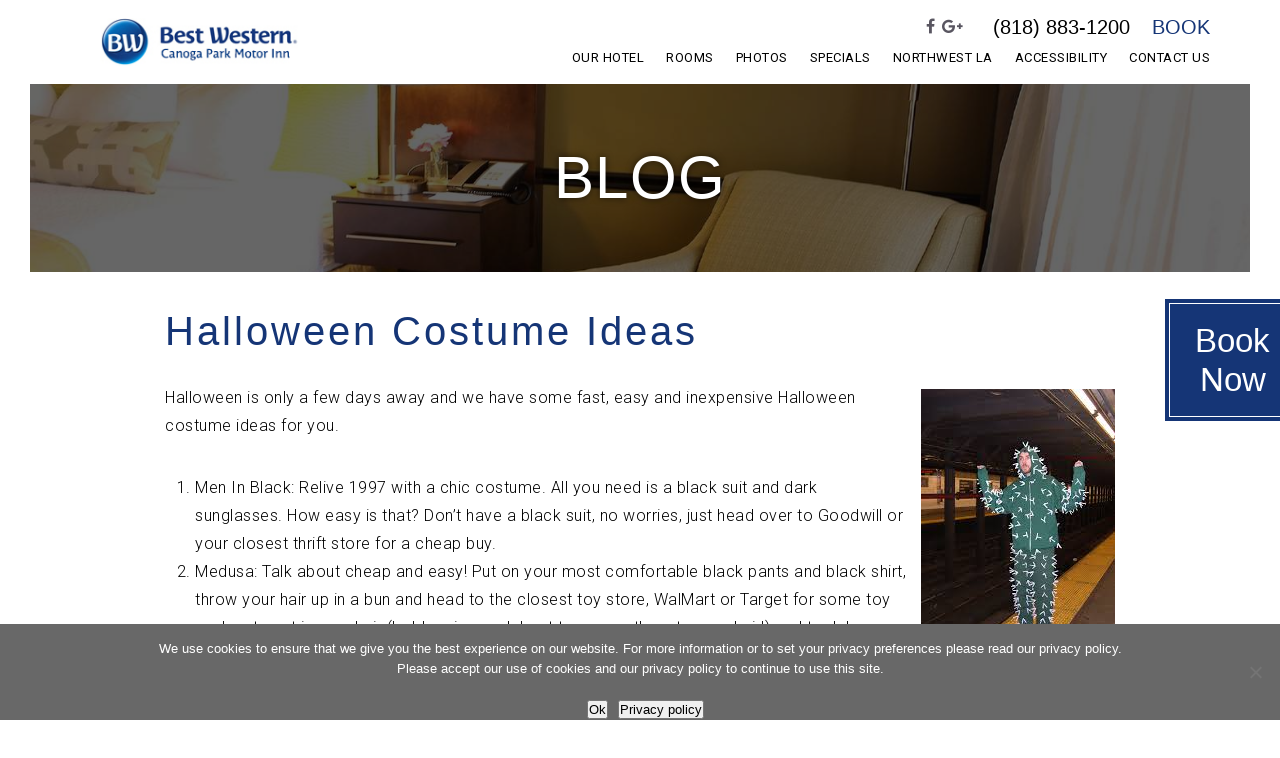

--- FILE ---
content_type: text/html; charset=UTF-8
request_url: https://bwcanogapark.com/halloween-costume-ideas/
body_size: 13676
content:

<!DOCTYPE html>
<html lang="en-US">
<head>
	<meta http-equiv="Content-Type" content="text/html; charset=UTF-8" />
	<meta name="viewport" content="width=device-width, initial-scale=1.0, user-scalable=0">

	<link rel="profile" href="https://gmpg.org/xfn/11" />
	<link rel="pingback" href="https://bwcanogapark.com/xmlrpc.php" />

	<meta name='robots' content='index, follow, max-image-preview:large, max-snippet:-1, max-video-preview:-1' />
	<style>img:is([sizes="auto" i], [sizes^="auto," i]) { contain-intrinsic-size: 3000px 1500px }</style>
	
	<!-- This site is optimized with the Yoast SEO plugin v26.2 - https://yoast.com/wordpress/plugins/seo/ -->
	<title>Halloween Costume Ideas - Northwest Los Angeles Hotel</title>
	<meta name="description" content="Great last minute Halloween costume ideas. Cheap and easy." />
	<link rel="canonical" href="https://bwcanogapark.com/halloween-costume-ideas/" />
	<meta property="og:locale" content="en_US" />
	<meta property="og:type" content="article" />
	<meta property="og:title" content="Halloween Costume Ideas - Northwest Los Angeles Hotel" />
	<meta property="og:description" content="Great last minute Halloween costume ideas. Cheap and easy." />
	<meta property="og:url" content="https://bwcanogapark.com/halloween-costume-ideas/" />
	<meta property="og:site_name" content="BW Canoga Park Motor Inn" />
	<meta property="article:published_time" content="2014-10-23T23:07:55+00:00" />
	<meta name="author" content="jasmine" />
	<meta name="twitter:card" content="summary_large_image" />
	<meta name="twitter:label1" content="Written by" />
	<meta name="twitter:data1" content="jasmine" />
	<meta name="twitter:label2" content="Est. reading time" />
	<meta name="twitter:data2" content="1 minute" />
	<script type="application/ld+json" class="yoast-schema-graph">{"@context":"https://schema.org","@graph":[{"@type":"WebPage","@id":"https://bwcanogapark.com/halloween-costume-ideas/","url":"https://bwcanogapark.com/halloween-costume-ideas/","name":"Halloween Costume Ideas - Northwest Los Angeles Hotel","isPartOf":{"@id":"https://bwcanogapark.com/#website"},"primaryImageOfPage":{"@id":"https://bwcanogapark.com/halloween-costume-ideas/#primaryimage"},"image":{"@id":"https://bwcanogapark.com/halloween-costume-ideas/#primaryimage"},"thumbnailUrl":"","datePublished":"2014-10-23T23:07:55+00:00","author":{"@id":"https://bwcanogapark.com/#/schema/person/8bde781f618e61f18a05c59445062d0d"},"description":"Great last minute Halloween costume ideas. Cheap and easy.","breadcrumb":{"@id":"https://bwcanogapark.com/halloween-costume-ideas/#breadcrumb"},"inLanguage":"en-US","potentialAction":[{"@type":"ReadAction","target":["https://bwcanogapark.com/halloween-costume-ideas/"]}]},{"@type":"ImageObject","inLanguage":"en-US","@id":"https://bwcanogapark.com/halloween-costume-ideas/#primaryimage","url":"","contentUrl":""},{"@type":"BreadcrumbList","@id":"https://bwcanogapark.com/halloween-costume-ideas/#breadcrumb","itemListElement":[{"@type":"ListItem","position":1,"name":"Home","item":"https://bwcanogapark.com/"},{"@type":"ListItem","position":2,"name":"Blog","item":"https://bwcanogapark.com/blog/"},{"@type":"ListItem","position":3,"name":"Halloween Costume Ideas"}]},{"@type":"WebSite","@id":"https://bwcanogapark.com/#website","url":"https://bwcanogapark.com/","name":"BW Canoga Park Motor Inn","description":"Northwest Los Angeles Hotel","potentialAction":[{"@type":"SearchAction","target":{"@type":"EntryPoint","urlTemplate":"https://bwcanogapark.com/?s={search_term_string}"},"query-input":{"@type":"PropertyValueSpecification","valueRequired":true,"valueName":"search_term_string"}}],"inLanguage":"en-US"},{"@type":"Person","@id":"https://bwcanogapark.com/#/schema/person/8bde781f618e61f18a05c59445062d0d","name":"jasmine","image":{"@type":"ImageObject","inLanguage":"en-US","@id":"https://bwcanogapark.com/#/schema/person/image/","url":"https://secure.gravatar.com/avatar/f5521d34d294b749eb02103cdb121065d3099756541267d3fff337c87f22940f?s=96&d=mm&r=g","contentUrl":"https://secure.gravatar.com/avatar/f5521d34d294b749eb02103cdb121065d3099756541267d3fff337c87f22940f?s=96&d=mm&r=g","caption":"jasmine"},"url":"https://bwcanogapark.com/author/jasmine/"}]}</script>
	<!-- / Yoast SEO plugin. -->


<link rel='dns-prefetch' href='//maps.google.com' />
<link rel="alternate" type="application/rss+xml" title="BW Canoga Park Motor Inn &raquo; Feed" href="https://bwcanogapark.com/feed/" />
<link rel="alternate" type="application/rss+xml" title="BW Canoga Park Motor Inn &raquo; Comments Feed" href="https://bwcanogapark.com/comments/feed/" />
<link rel="alternate" type="application/rss+xml" title="BW Canoga Park Motor Inn &raquo; Halloween Costume Ideas Comments Feed" href="https://bwcanogapark.com/halloween-costume-ideas/feed/" />
<style id='wp-emoji-styles-inline-css' type='text/css'>

	img.wp-smiley, img.emoji {
		display: inline !important;
		border: none !important;
		box-shadow: none !important;
		height: 1em !important;
		width: 1em !important;
		margin: 0 0.07em !important;
		vertical-align: -0.1em !important;
		background: none !important;
		padding: 0 !important;
	}
</style>
<link rel='stylesheet' id='wp-block-library-css' href='https://bwcanogapark.com/wp-includes/css/dist/block-library/style.min.css?ver=6.8.3' type='text/css' media='all' />
<style id='classic-theme-styles-inline-css' type='text/css'>
/*! This file is auto-generated */
.wp-block-button__link{color:#fff;background-color:#32373c;border-radius:9999px;box-shadow:none;text-decoration:none;padding:calc(.667em + 2px) calc(1.333em + 2px);font-size:1.125em}.wp-block-file__button{background:#32373c;color:#fff;text-decoration:none}
</style>
<style id='global-styles-inline-css' type='text/css'>
:root{--wp--preset--aspect-ratio--square: 1;--wp--preset--aspect-ratio--4-3: 4/3;--wp--preset--aspect-ratio--3-4: 3/4;--wp--preset--aspect-ratio--3-2: 3/2;--wp--preset--aspect-ratio--2-3: 2/3;--wp--preset--aspect-ratio--16-9: 16/9;--wp--preset--aspect-ratio--9-16: 9/16;--wp--preset--color--black: #000000;--wp--preset--color--cyan-bluish-gray: #abb8c3;--wp--preset--color--white: #ffffff;--wp--preset--color--pale-pink: #f78da7;--wp--preset--color--vivid-red: #cf2e2e;--wp--preset--color--luminous-vivid-orange: #ff6900;--wp--preset--color--luminous-vivid-amber: #fcb900;--wp--preset--color--light-green-cyan: #7bdcb5;--wp--preset--color--vivid-green-cyan: #00d084;--wp--preset--color--pale-cyan-blue: #8ed1fc;--wp--preset--color--vivid-cyan-blue: #0693e3;--wp--preset--color--vivid-purple: #9b51e0;--wp--preset--gradient--vivid-cyan-blue-to-vivid-purple: linear-gradient(135deg,rgba(6,147,227,1) 0%,rgb(155,81,224) 100%);--wp--preset--gradient--light-green-cyan-to-vivid-green-cyan: linear-gradient(135deg,rgb(122,220,180) 0%,rgb(0,208,130) 100%);--wp--preset--gradient--luminous-vivid-amber-to-luminous-vivid-orange: linear-gradient(135deg,rgba(252,185,0,1) 0%,rgba(255,105,0,1) 100%);--wp--preset--gradient--luminous-vivid-orange-to-vivid-red: linear-gradient(135deg,rgba(255,105,0,1) 0%,rgb(207,46,46) 100%);--wp--preset--gradient--very-light-gray-to-cyan-bluish-gray: linear-gradient(135deg,rgb(238,238,238) 0%,rgb(169,184,195) 100%);--wp--preset--gradient--cool-to-warm-spectrum: linear-gradient(135deg,rgb(74,234,220) 0%,rgb(151,120,209) 20%,rgb(207,42,186) 40%,rgb(238,44,130) 60%,rgb(251,105,98) 80%,rgb(254,248,76) 100%);--wp--preset--gradient--blush-light-purple: linear-gradient(135deg,rgb(255,206,236) 0%,rgb(152,150,240) 100%);--wp--preset--gradient--blush-bordeaux: linear-gradient(135deg,rgb(254,205,165) 0%,rgb(254,45,45) 50%,rgb(107,0,62) 100%);--wp--preset--gradient--luminous-dusk: linear-gradient(135deg,rgb(255,203,112) 0%,rgb(199,81,192) 50%,rgb(65,88,208) 100%);--wp--preset--gradient--pale-ocean: linear-gradient(135deg,rgb(255,245,203) 0%,rgb(182,227,212) 50%,rgb(51,167,181) 100%);--wp--preset--gradient--electric-grass: linear-gradient(135deg,rgb(202,248,128) 0%,rgb(113,206,126) 100%);--wp--preset--gradient--midnight: linear-gradient(135deg,rgb(2,3,129) 0%,rgb(40,116,252) 100%);--wp--preset--font-size--small: 13px;--wp--preset--font-size--medium: 20px;--wp--preset--font-size--large: 36px;--wp--preset--font-size--x-large: 42px;--wp--preset--spacing--20: 0.44rem;--wp--preset--spacing--30: 0.67rem;--wp--preset--spacing--40: 1rem;--wp--preset--spacing--50: 1.5rem;--wp--preset--spacing--60: 2.25rem;--wp--preset--spacing--70: 3.38rem;--wp--preset--spacing--80: 5.06rem;--wp--preset--shadow--natural: 6px 6px 9px rgba(0, 0, 0, 0.2);--wp--preset--shadow--deep: 12px 12px 50px rgba(0, 0, 0, 0.4);--wp--preset--shadow--sharp: 6px 6px 0px rgba(0, 0, 0, 0.2);--wp--preset--shadow--outlined: 6px 6px 0px -3px rgba(255, 255, 255, 1), 6px 6px rgba(0, 0, 0, 1);--wp--preset--shadow--crisp: 6px 6px 0px rgba(0, 0, 0, 1);}:where(.is-layout-flex){gap: 0.5em;}:where(.is-layout-grid){gap: 0.5em;}body .is-layout-flex{display: flex;}.is-layout-flex{flex-wrap: wrap;align-items: center;}.is-layout-flex > :is(*, div){margin: 0;}body .is-layout-grid{display: grid;}.is-layout-grid > :is(*, div){margin: 0;}:where(.wp-block-columns.is-layout-flex){gap: 2em;}:where(.wp-block-columns.is-layout-grid){gap: 2em;}:where(.wp-block-post-template.is-layout-flex){gap: 1.25em;}:where(.wp-block-post-template.is-layout-grid){gap: 1.25em;}.has-black-color{color: var(--wp--preset--color--black) !important;}.has-cyan-bluish-gray-color{color: var(--wp--preset--color--cyan-bluish-gray) !important;}.has-white-color{color: var(--wp--preset--color--white) !important;}.has-pale-pink-color{color: var(--wp--preset--color--pale-pink) !important;}.has-vivid-red-color{color: var(--wp--preset--color--vivid-red) !important;}.has-luminous-vivid-orange-color{color: var(--wp--preset--color--luminous-vivid-orange) !important;}.has-luminous-vivid-amber-color{color: var(--wp--preset--color--luminous-vivid-amber) !important;}.has-light-green-cyan-color{color: var(--wp--preset--color--light-green-cyan) !important;}.has-vivid-green-cyan-color{color: var(--wp--preset--color--vivid-green-cyan) !important;}.has-pale-cyan-blue-color{color: var(--wp--preset--color--pale-cyan-blue) !important;}.has-vivid-cyan-blue-color{color: var(--wp--preset--color--vivid-cyan-blue) !important;}.has-vivid-purple-color{color: var(--wp--preset--color--vivid-purple) !important;}.has-black-background-color{background-color: var(--wp--preset--color--black) !important;}.has-cyan-bluish-gray-background-color{background-color: var(--wp--preset--color--cyan-bluish-gray) !important;}.has-white-background-color{background-color: var(--wp--preset--color--white) !important;}.has-pale-pink-background-color{background-color: var(--wp--preset--color--pale-pink) !important;}.has-vivid-red-background-color{background-color: var(--wp--preset--color--vivid-red) !important;}.has-luminous-vivid-orange-background-color{background-color: var(--wp--preset--color--luminous-vivid-orange) !important;}.has-luminous-vivid-amber-background-color{background-color: var(--wp--preset--color--luminous-vivid-amber) !important;}.has-light-green-cyan-background-color{background-color: var(--wp--preset--color--light-green-cyan) !important;}.has-vivid-green-cyan-background-color{background-color: var(--wp--preset--color--vivid-green-cyan) !important;}.has-pale-cyan-blue-background-color{background-color: var(--wp--preset--color--pale-cyan-blue) !important;}.has-vivid-cyan-blue-background-color{background-color: var(--wp--preset--color--vivid-cyan-blue) !important;}.has-vivid-purple-background-color{background-color: var(--wp--preset--color--vivid-purple) !important;}.has-black-border-color{border-color: var(--wp--preset--color--black) !important;}.has-cyan-bluish-gray-border-color{border-color: var(--wp--preset--color--cyan-bluish-gray) !important;}.has-white-border-color{border-color: var(--wp--preset--color--white) !important;}.has-pale-pink-border-color{border-color: var(--wp--preset--color--pale-pink) !important;}.has-vivid-red-border-color{border-color: var(--wp--preset--color--vivid-red) !important;}.has-luminous-vivid-orange-border-color{border-color: var(--wp--preset--color--luminous-vivid-orange) !important;}.has-luminous-vivid-amber-border-color{border-color: var(--wp--preset--color--luminous-vivid-amber) !important;}.has-light-green-cyan-border-color{border-color: var(--wp--preset--color--light-green-cyan) !important;}.has-vivid-green-cyan-border-color{border-color: var(--wp--preset--color--vivid-green-cyan) !important;}.has-pale-cyan-blue-border-color{border-color: var(--wp--preset--color--pale-cyan-blue) !important;}.has-vivid-cyan-blue-border-color{border-color: var(--wp--preset--color--vivid-cyan-blue) !important;}.has-vivid-purple-border-color{border-color: var(--wp--preset--color--vivid-purple) !important;}.has-vivid-cyan-blue-to-vivid-purple-gradient-background{background: var(--wp--preset--gradient--vivid-cyan-blue-to-vivid-purple) !important;}.has-light-green-cyan-to-vivid-green-cyan-gradient-background{background: var(--wp--preset--gradient--light-green-cyan-to-vivid-green-cyan) !important;}.has-luminous-vivid-amber-to-luminous-vivid-orange-gradient-background{background: var(--wp--preset--gradient--luminous-vivid-amber-to-luminous-vivid-orange) !important;}.has-luminous-vivid-orange-to-vivid-red-gradient-background{background: var(--wp--preset--gradient--luminous-vivid-orange-to-vivid-red) !important;}.has-very-light-gray-to-cyan-bluish-gray-gradient-background{background: var(--wp--preset--gradient--very-light-gray-to-cyan-bluish-gray) !important;}.has-cool-to-warm-spectrum-gradient-background{background: var(--wp--preset--gradient--cool-to-warm-spectrum) !important;}.has-blush-light-purple-gradient-background{background: var(--wp--preset--gradient--blush-light-purple) !important;}.has-blush-bordeaux-gradient-background{background: var(--wp--preset--gradient--blush-bordeaux) !important;}.has-luminous-dusk-gradient-background{background: var(--wp--preset--gradient--luminous-dusk) !important;}.has-pale-ocean-gradient-background{background: var(--wp--preset--gradient--pale-ocean) !important;}.has-electric-grass-gradient-background{background: var(--wp--preset--gradient--electric-grass) !important;}.has-midnight-gradient-background{background: var(--wp--preset--gradient--midnight) !important;}.has-small-font-size{font-size: var(--wp--preset--font-size--small) !important;}.has-medium-font-size{font-size: var(--wp--preset--font-size--medium) !important;}.has-large-font-size{font-size: var(--wp--preset--font-size--large) !important;}.has-x-large-font-size{font-size: var(--wp--preset--font-size--x-large) !important;}
:where(.wp-block-post-template.is-layout-flex){gap: 1.25em;}:where(.wp-block-post-template.is-layout-grid){gap: 1.25em;}
:where(.wp-block-columns.is-layout-flex){gap: 2em;}:where(.wp-block-columns.is-layout-grid){gap: 2em;}
:root :where(.wp-block-pullquote){font-size: 1.5em;line-height: 1.6;}
</style>
<link rel='stylesheet' id='dashicons-css' href='https://bwcanogapark.com/wp-includes/css/dashicons.min.css?ver=6.8.3' type='text/css' media='all' />
<link rel='stylesheet' id='admin-bar-css' href='https://bwcanogapark.com/wp-includes/css/admin-bar.min.css?ver=6.8.3' type='text/css' media='all' />
<style id='admin-bar-inline-css' type='text/css'>

    /* Hide CanvasJS credits for P404 charts specifically */
    #p404RedirectChart .canvasjs-chart-credit {
        display: none !important;
    }
    
    #p404RedirectChart canvas {
        border-radius: 6px;
    }

    .p404-redirect-adminbar-weekly-title {
        font-weight: bold;
        font-size: 14px;
        color: #fff;
        margin-bottom: 6px;
    }

    #wpadminbar #wp-admin-bar-p404_free_top_button .ab-icon:before {
        content: "\f103";
        color: #dc3545;
        top: 3px;
    }
    
    #wp-admin-bar-p404_free_top_button .ab-item {
        min-width: 80px !important;
        padding: 0px !important;
    }
    
    /* Ensure proper positioning and z-index for P404 dropdown */
    .p404-redirect-adminbar-dropdown-wrap { 
        min-width: 0; 
        padding: 0;
        position: static !important;
    }
    
    #wpadminbar #wp-admin-bar-p404_free_top_button_dropdown {
        position: static !important;
    }
    
    #wpadminbar #wp-admin-bar-p404_free_top_button_dropdown .ab-item {
        padding: 0 !important;
        margin: 0 !important;
    }
    
    .p404-redirect-dropdown-container {
        min-width: 340px;
        padding: 18px 18px 12px 18px;
        background: #23282d !important;
        color: #fff;
        border-radius: 12px;
        box-shadow: 0 8px 32px rgba(0,0,0,0.25);
        margin-top: 10px;
        position: relative !important;
        z-index: 999999 !important;
        display: block !important;
        border: 1px solid #444;
    }
    
    /* Ensure P404 dropdown appears on hover */
    #wpadminbar #wp-admin-bar-p404_free_top_button .p404-redirect-dropdown-container { 
        display: none !important;
    }
    
    #wpadminbar #wp-admin-bar-p404_free_top_button:hover .p404-redirect-dropdown-container { 
        display: block !important;
    }
    
    #wpadminbar #wp-admin-bar-p404_free_top_button:hover #wp-admin-bar-p404_free_top_button_dropdown .p404-redirect-dropdown-container {
        display: block !important;
    }
    
    .p404-redirect-card {
        background: #2c3338;
        border-radius: 8px;
        padding: 18px 18px 12px 18px;
        box-shadow: 0 2px 8px rgba(0,0,0,0.07);
        display: flex;
        flex-direction: column;
        align-items: flex-start;
        border: 1px solid #444;
    }
    
    .p404-redirect-btn {
        display: inline-block;
        background: #dc3545;
        color: #fff !important;
        font-weight: bold;
        padding: 5px 22px;
        border-radius: 8px;
        text-decoration: none;
        font-size: 17px;
        transition: background 0.2s, box-shadow 0.2s;
        margin-top: 8px;
        box-shadow: 0 2px 8px rgba(220,53,69,0.15);
        text-align: center;
        line-height: 1.6;
    }
    
    .p404-redirect-btn:hover {
        background: #c82333;
        color: #fff !important;
        box-shadow: 0 4px 16px rgba(220,53,69,0.25);
    }
    
    /* Prevent conflicts with other admin bar dropdowns */
    #wpadminbar .ab-top-menu > li:hover > .ab-item,
    #wpadminbar .ab-top-menu > li.hover > .ab-item {
        z-index: auto;
    }
    
    #wpadminbar #wp-admin-bar-p404_free_top_button:hover > .ab-item {
        z-index: 999998 !important;
    }
    
</style>
<link rel='stylesheet' id='cookie-notice-front-css' href='https://bwcanogapark.com/wp-content/plugins/cookie-notice/css/front.min.css?ver=2.5.7' type='text/css' media='all' />
<link rel='stylesheet' id='theme-css-bundle-css' href='https://bwcanogapark.com/wp-content/themes/clean-theme/dist/css/bundle-e39a8c605c.css?ver=6.8.3' type='text/css' media='all' />
<link rel='stylesheet' id='theme-styles-css' href='https://bwcanogapark.com/wp-content/themes/clean-theme/style.css?ver=1677582971' type='text/css' media='all' />
<style id='wp-dynamic-css-crb_dynamic_style-inline-css' type='text/css'>
/**
 * Compiled using wp-dynamic-css
 * https://github.com/askupasoftware/wp-dynamic-css
 */

/* Initial Style:

:root {
  --base-font-size:                      16px;
  --base-font-size-mobile:               14px;
  --base-font-family:                    'Helvetica', Arial, sans-serif;
  --titles-font-family:                  'Georgia', Arial, sans-serif;
  --nav-main-font-family:                'Roboto Condensed', sans-serif;
  --nav-inner-font-family:               'Roboto Condensed', sans-serif;
  --nav-main-font-size-desktop:          14px;
  --nav-main-font-size-small-desktop:    13px;
  --nav-main-font-size-tablet:           12px;
  --nav-main-font-size-mobile:           12px;
  --list-includes-font-family:           'Rayuela-Negra', sans-serif;
  --body-background:                     #fff;
  --body-color: 	                       #000;
  --color-primary: 	                     #709aac;
  --color-heading: 	                     #5a8da1;
  --color-nav-socials:                   #5f5f5f;
  --color-footer-background:             #9bb8c5;
  --color-footer-text: 	                 #fff;
  --color-hamburger: 	                   #7f7f7f;
  --color-error: 	                       #ff0000;
  --slider-dot-background:               #000;
  --logo-width-desktop:                  279px;
  --logo-width-tablet:                   279px;
  --logo-width-mobile:                   160px;
  --header-height-desktop:               84px;
  --header-height-tablet:                84px;
  --header-height-mobile:                52px;
  --header-phone-book-font-size-desktop: 20px;
  --header-phone-book-font-size-tablet:  20px;
  --header-phone-book-font-size-mobile:  14px;
  --section-gap: 		                     38px;
  --heading-h1-desktop:  				         60px;
  --heading-h1-mobile:  				         26px;
  --heading-h2-desktop:  				         45px;
  --heading-h2-mobile:  				         24px;
  --heading-h3-desktop:  				         40px;
  --heading-h3-mobile:  				         22px;
  --heading-h4-desktop:  				         39px;
  --heading-h4-mobile:  				         20px;
  --heading-h5-desktop:  				         30px;
  --heading-h5-mobile:  				         18px;
  --heading-h6-desktop:  				         22px;
  --heading-h6-mobile:  				         16px;
  --footer-entry-font-size-desktop:      14px;
  --footer-entry-font-size-tablet:       14px;
  --footer-entry-font-size-mobile:       14px;
  --footer-bar-font-size-desktop:        14px;
  --footer-bar-font-size-tablet:         14px;
  --footer-bar-font-size-mobile:         14px;
  --list-primary-background: 			       #e11742;
  --section-room-background-gray:        #e5e5e5;
  --section-nav-background:              #084c70;
  --section-nav-text-color:              #ffffff;
  --section-nav-text-color-active:       #6ac0cf;
}

*/

:root {
  --base-font-size:                      16px;
  --base-font-size-mobile:               14px;
  --base-font-family:                    'Helvetica', Arial, sans-serif;
  --titles-font-family:                  'Georgia', Arial, sans-serif;
  --nav-main-font-family:                'Roboto', sans-serif;
  --nav-inner-font-family:               'Roboto Condensed', sans-serif;
  --nav-main-font-size-desktop:          14px;
  --nav-main-font-size-small-desktop:    13px;
  --nav-main-font-size-tablet:           12px;
  --nav-main-font-size-mobile:           12px;
  --body-background:                     #FFFFFF;
  --body-color: 	                       #000000;
  --color-primary: 	                     #153576;
  --color-heading: 	                     #153576;
  --color-nav-socials:                   #595661;
  --color-footer-background:             #153576;
  --color-footer-text: 	                 #ffffff;
  --color-hamburger: 	                   #153576;
  --color-error: 	                       #ff0000;
  --slider-dot-background:               #000000;
  --logo-width-desktop:                  279px;
  --logo-width-tablet:                   279px;
  --logo-width-mobile:                   160px;
  --header-height-desktop:               84px;
  --header-height-tablet:                81px;
  --header-height-mobile:                49px;
  --header-phone-book-font-size-desktop: 20px;
  --header-phone-book-font-size-tablet:  20px;
  --header-phone-book-font-size-mobile:  14px;
  --section-gap:   		                   38px;
  --heading-h1-desktop:  				         60px;
  --heading-h1-mobile:  				         26px;
  --heading-h2-desktop:  				         45px;
  --heading-h2-mobile:  				         24px;
  --heading-h3-desktop:  				         40px;
  --heading-h3-mobile:  				         22px;
  --heading-h4-desktop:  				         39px;
  --heading-h4-mobile:  				         20px;
  --heading-h5-desktop:  				         30px;
  --heading-h5-mobile:  				         18px;
  --heading-h6-desktop:  				         22px;
  --heading-h6-mobile:  				         16px;
  --footer-entry-font-size-desktop:      14px;
  --footer-entry-font-size-tablet:       14px;
  --footer-entry-font-size-mobile:       14px;
  --footer-bar-font-size-desktop:        14px;
  --footer-bar-font-size-tablet:         14px;
  --footer-bar-font-size-mobile:         14px;
  --list-includes-font-family:           'Rayuela-Negra', sans-serif;
  --list-primary-background: 			       #153576;
  --section-room-background-gray:        #E5E5E5;
  --section-nav-background:              #153576;
  --section-nav-text-color:              #ffffff;
  --section-nav-text-color-active:       #153576;
}

/* ------------------------------------------------------------ *\ 
	# Generic Base
\* ------------------------------------------------------------ */

body { 
	background: var(--body-background); 
	font-family: var(--base-font-family);
	font-size: var(--base-font-size); 
	color: var(--body-color); 
}

h1, .h1,
h2, .h2,
h3, .h3,
h4, .h4,
h5, .h5,
h6, .h6 { color: var(--color-heading); }

h1,
.h1 { font-size: var(--heading-h1-desktop); }
h2,
.h2 { font-size: var(--heading-h2-desktop); }
h3,
.h3 { font-size: var(--heading-h3-desktop); }
h4,
.h4 { font-size: var(--heading-h4-desktop); }
h5,
.h5 { font-size: var(--heading-h5-desktop); }
h6,
.h6 { font-size: var(--heading-h6-desktop); }

@media (max-width: 767px) {
	body { font-size: var(--base-font-size-mobile); }
	
	h1,
  .h1 { font-size: var(--heading-h1-mobile); }
	h2,
  .h2 { font-size: var(--heading-h2-mobile); }
	h3,
  .h3 { font-size: var(--heading-h3-mobile); }
	h4,
  .h4 { font-size: var(--heading-h4-mobile); }
	h5,
  .h5 { font-size: var(--heading-h5-mobile); }
	h6,
  .h6 { font-size: var(--heading-h6-mobile); }
}

a:focus { outline: 1px dashed var(--color-primary); }

/* ------------------------------------------------------------ *\ 
	# Generic Blocks
\* ------------------------------------------------------------ */

.wp-block-archives li,
.wp-block-categories li,
.wp-block-latest-posts li,
.has-drop-cap:not(:focus):first-letter { font-family: var(--titles-font-family); }

/* ------------------------------------------------------------ *\ 
	# Generic Wordpress
\* ------------------------------------------------------------ */

.paging ul li.paging__spacer,
.paging ul a { color: var(--body-color); }

.paging ul a:hover,
.paging ul li.current a { background-color: var(--body-color); }

.paging .paging__next,
.paging .paging__prev { color: var(--body-color); }

.paging .paging__next:hover,
.paging .paging__prev:hover { color: var(--body-color); }

/* ------------------------------------------------------------ *\ 
	# Region Admin
\* ------------------------------------------------------------ */

body.login div#login form { box-shadow: 6px 6px 0 rgba(0,0,0,0.5); background-color: var(--body-color); }
body.login div#login .message { box-shadow: 6px 6px 0 var(--body-color); }
body.login div#login #nav a { color: var(--body-color); }
body.login div#login #backtoblog a { color: var(--body-color); }

/* ------------------------------------------------------------ *\ 
	- Region Footer
\* ------------------------------------------------------------ */

.footer { background-color: var(--color-footer-background); color: var(--color-footer-text); }

.footer h1,
.footer h2,
.footer h3,
.footer h4,
.footer h5,
.footer h6 { color: var(--color-footer-text); }

.footer .footer__inner-entry { font-size: var(--footer-entry-font-size-desktop); }
.footer .footer__bar { font-size: var(--footer-bar-font-size-desktop); }

@media (max-width: 985px) {
	.footer .footer__inner-entry { font-size: var(--footer-entry-font-size-tablet); }	
	.footer .footer__bar { font-size: var(--footer-bar-font-size-tablet); }
}

@media (max-width: 767px) {
	.footer .footer__inner-entry { font-size: var(--footer-entry-font-size-mobile); }	
	.footer .footer__bar { font-size: var(--footer-bar-font-size-mobile); }
}

/* ------------------------------------------------------------ *\ 
	- Region Header
\* ------------------------------------------------------------ */

.header .header__logo { width: var(--logo-width-dektop); }
.header .header__wrap { width: calc(100% - var(--logo-width-dektop) - 70px); }
.header .header__actions a { color: var(--color-primary); }
.header .header__phone a,
.header .header__actions a { font-size: var(--header-phone-book-font-size-desktop); }

.header + * { margin-top: var(--header-height-desktop); }

body:not(.is-touch) .header .header__phone a:hover,
body:not(.is-touch) .header .header__phone a:focus { color: var(--color-primary); }
body:not(.is-touch) .header .header__actions a:hover,
body:not(.is-touch) .header .header__actions a:focus { color: var(--body-color); }

@media (max-width: 985px) {
	.header .header__wrap { width: calc(100% - var(--logo-width-tablet)); padding-right: 0; }
	.header .header__phone a,
	.header .header__actions a { font-size: var(--header-phone-book-font-size-tablet); }
}

@media (max-width: 767px) {
	.header .header__menu__tablet { display: none; }
	.header .header__menu__mobile-action p { color: var(--color-hamburger); }
	.header .header__phone a,
	.header .header__actions a { font-size: var(--header-phone-book-font-size-mobile); }
	
	.header .header__wrap { width: 100%; top: var(--header-height-mobile); height: calc(100vh - var(--header-height-mobile)); }
	.header .header__logo { width: var(--logo-width-mobile); }

	.header + * { margin-top: var(--header-height-mobile); }
}

/* ------------------------------------------------------------ *\ 
	# Module Buttons
\* ------------------------------------------------------------ */

	/*
		- Main
	*/

.btn { background-color: var(--color-primary); }

	/*
		- Menu
	*/

.btn-menu span,
.btn-menu span:before,
.btn-menu span:after {background-color: var(--color-hamburger); }

	/*
		- Close
	*/

.btn-close:before,
.btn-close:after { background-color: var(--color-primary); }

/* ------------------------------------------------------------ *\ 
	# Module Forms
\* ------------------------------------------------------------ */

input:-webkit-autofill { -webkit-box-shadow: 0 0 0 1000px var(--color-primary) inset; }

	/*
		- Base Gravity Form Styles
	*/

.gform_wrapper .validation_error { color: var(--color-error); border-bottom-color: var(--color-error); border-top-color: var(--color-error); }
.gform_wrapper .validation_message { background-color: var(--color-error); }

	/*
		- Subscribe
	*/

.form-subscribe .ginput_container input:focus { border-color: var(--color-primary); }
.form-subscribe .button { color: var(--color-primary); }
.form-subscribe .gfield_error .ginput_container input { border-color: var(--color-error); }

body:not(.is-touch) .form-subscribe .button:hover { background-color: var(--color-primary); }

	/*
		- Checj
	*/

.form-check .form-head { color: var(--color-primary); }
.form-check label { color: var(--color-primary); }
.form-check .form-field-date i { color: var(--color-primary); }
.form-check .form-submit { background-color: var(--color-primary); }
.form-check-secondary .form-field-date input:focus { border-color: var(--color-primary); }

.form-check-secondary--type-two:after { background-color: var(--color-primary); }

.form-check-secondary--type-two .btn[data-size="medium"] { color: var(--color-primary); }
.form-check-secondary--type-two .btn[data-size="medium"]:before { border-color: var(--color-primary); }

.form-check-secondary--type-two .form-field label,
.form-check-secondary--type-two .form-field-date label { font-family: var(--nav-main-font-family); }

/* ------------------------------------------------------------ *\ 
	# Module Lists
\* ------------------------------------------------------------ */
	
	/*
		- Includes
	*/

.list-includes > ul > li { font-family: var(--list-includes-font-family); }

	/*
		- Info
	*/

.list-info blockquote { color: var(--color-heading); }
.list-info blockquote:before { border-color: var(--color-heading); }

	/*
		- Rooms
	*/

.list-rooms .list__image:before { background-color: var(--color-primary); }
.list-rooms .list__body h3 { font-size: 27px; color: var(--color-primary); }

	/*
		-- Primary
	*/

.list-primary a { background-color: var(--list-primary-background); }

/* ------------------------------------------------------------ *\ 
	# Module Navigations
\* ------------------------------------------------------------ */

	/*
		- Main
	*/

.nav > ul > li { font-family: var(--nav-main-font-family); font-size: var(--nav-main-font-size-desktop); }
.nav a:after { background-color: var(--color-primary); }
.nav ul ul { background-color: var(--color-primary); }

@media (max-width: 1560px) {
	.nav > ul > li { font-size: var(--nav-main-font-size-small-desktop); }
}

@media (max-width: 985px) {
	.nav > ul > li { font-size: var(--nav-main-font-size-tablet); }
}

@media (max-width: 767px) {
	.nav > ul > li { font-size: var(--nav-main-font-size-mobile); }	
}

body:not(.is-touch) .nav li:hover > a,
body:not(.is-touch) .nav li > a:focus { color: var(--color-primary); }

	/*
		- Socials
	*/

.nav-socials a { color: var(--color-nav-socials); }

body:not(.is-touch)	.nav-socials a:hover,
body:not(.is-touch) .nav-socials a:focus { color: var(--color-primary); }

	/*
		- Inner
	*/

.nav-inner > ul > li { font-family: var(--nav-inner-font-family); }
.nav-inner a { color: var(--color-primary); }

/* ------------------------------------------------------------ *\ 
	# Module Posts
\* ------------------------------------------------------------ */
	
	/*
		- Old
	*/

.post .gf_progressbar { background-color: var(--color-primary); }
.post .gf_progressbar > div { background-color: var(--body-color); }
.post .ginput_container input,
.post .ginput_container textarea,
.post .ginput_container select { border-color: var(--color-primary); }

.post .ginput_container input:focus,
.post .ginput_container textarea:focus { border-color: var(--color-footer-background); }

.post input[type="button"],
.post button,
.post .button { background-color: var(--color-primary); }

body:not(.is-touch) .post input[type="button"]:hover,
body:not(.is-touch) .post button:hover,
body:not(.is-touch) .post .button:hover { background-color: var(--color-footer-background); }

	/*
		- Nav
	*/

.post-nav a { color: var(--body-color); }

body:not(.is-touch) .post-nav a:hover { color: var(--color-primary); }

@media (max-width: 767px) {
	.post-nav > ul { border: 2px solid var(--color-primary); }
	.post-nav > ul > li.current-menu-item > a:before { border-top-color: var(--color-primary); }
}

	/*
		- Entry
	*/

.post-entry h3 { color: var(--color-primary); }
.post-entry ul li:before { background-color: var(--body-color); }
.post-entry blockquote { border-left-color: var(--color-primary); }

	/*
		- Description
	*/
.post-description-title { color: var(--color-primary); }
.post-description-list h6 { color: var(--color-primary); }

	/*
		- Foot
	*/

.post-foot { border-top-color: var(--body-color); }
.post-foot li:before { background-color: var(--body-color); }

	/*
		- Blog Post
	*/

.blog-post + .blog-post { border-top-color: var(--color-primary); }

	/*
		- New
	*/

.post .post__entry { font-family: var(--nav-main-font-family); }

.post .post__entry h1,
.post .post__entry h2,
.post .post__entry h3,
.post .post__entry h4,
.post .post__entry h5,
.post .post__entry h6,
.post .post__entry p[style^="text-align"] strong { font-family: var(--base-font-family); }

.post .post__entry > blockquote { border-left-color: var(--color-primary); }

.post .post__entry hr { background-color: var(--color-primary); }

.post .post__entry a:not(.btn) { color: var(--color-primary); }

/* ------------------------------------------------------------ *\ 
	# Module Richtext Entry
\* ------------------------------------------------------------ */

.richtext-entry > blockquote { border-left-color: var(--body-color); }

/* ------------------------------------------------------------ *\ 
	# Module Slider
\* ------------------------------------------------------------ */

	/*
		- Base
	*/

.owl-dots span { background-color: var(--slider-dot-background); }
.owl-dots .active span { background-color: var(--color-primary); }

	/*
		- Main
	*/

.slider-main .slide__title h2 { color: var(--color-heading); }
.slider-main .owl-stage-outer { background-color: var(--color-primary); }
.slider-main .owl-nav span:before { font-family: var(--nav-main-font-family); }

	/*
		- Data Arrow Style = 1
	*/

.slider-main[data-arrow-style="1"] .owl-nav span { background-color: var(--color-hamburger); }

	/*
		- Testimonials
	*/

.slider-testimonials .slide__body:before,
.slider-testimonials .slide__body:after { color: var(--color-primary); opacity: 0.6; }

/* ------------------------------------------------------------ *\ 
	# Module Widgets
\* ------------------------------------------------------------ */

.widget > ul a:hover { border-bottom-color: var(--body-color); color: var(--body-color); }
.widget_calendar td,
.widget_calendar th { border-color: var(--body-color); }

/* ------------------------------------------------------------ *\ 
	- Region Sections
\* ------------------------------------------------------------ */

	/*
		-- Main
	*/

.section .section__head { background-color: var(--color-footer-background); }

	/*
		-- Intro
	*/

.section-intro .section__holder { background-color: var(--color-primary); color: white; }
.section-intro .section__body h1 { font-family: var(--base-font-family); }

	/*
		-- Intro Large
	*/

.section-intro-large .section__image { background-color: var(--color-primary); }
.section-intro-large .section__body h1 { font-family: var(--nav-main-font-family); }

	/*
		-- Nav
	*/

.section-nav:not(:last-child) .section__body:before { background-color: var(--color-primary); }

	/*
		-- Margin
	*/

.section-entry { margin: var(--section-gap) 0; }
.section-entry:not(:last-child) .section__body { padding-bottom: var(--section-gap); }
.section-entry:not(:last-child) .section__body:before { background-color: var(--color-primary);  }

.section-entry + .section-callout { margin-top: var(--section-gap); }

	/*
		-- Content
	*/

.section-content { margin: var(--section-gap) 0; }

	/*
		-- Gallery
	*/

.section-gallery { margin: var(--section-gap) 0; }

	/*
		-- Callout
	*/

.section-callout { margin: var(--section-gap) 0; }
.section-callout .post .post__entry ul li { font-family: var(--base-font-family); }

.section-callout[data-separator="top"] .section__body { padding-top: var(--section-gap); }
.section-callout[data-separator="top"] .section__body:before { background-color: var(--color-primary); }
.section-callout[data-separator="bottom"] .section__body { padding-bottom: var(--section-gap); }
.section-callout[data-separator="bottom"] .section__body:before { background-color: var(--color-primary); }
.section-callout[data-separator="top-bottom"] .section__body { padding: var(--section-gap) 0; }
.section-callout[data-separator="top-bottom"] .section__body:before,
.section-callout[data-separator="top-bottom"] .section__body:after { background-color: var(--color-primary); }

	/*
		-- Lists
	*/

.section-lists[data-background="primary"] { background-color: var(--color-footer-background); }

	/*
		-- Fixed Button
	*/

.section-fixed-button a { background-color: var(--color-primary); }
.section-fixed-button span { font-family: var(--base-font-family); }
.section-fixed-button small { font-family: var(--base-font-family); }

	/*
		-- Slider
	*/

.section-slider .section__title h1 { font-family: var(--base-font-family); }

	/*
		-- Callout
	*/

.section-callout .post .post__entry { font-family: var(--base-font-family); }

	/*
		-- Primary
	*/

.section-primary .section__foot i { color: var(--color-nav-socials); }

body:not(.is-touch) .section-primary .section__foot p a:hover { color: var(--color-primary); }

	/*
		-- Room
	*/

.section-room[data-background="gray"] { background-color: var(--section-room-background-gray); }

  /*
    -- Nav
  */

.section-nav { background-color: var(--section-nav-background); color: var(--section-nav-text-color); }
.section-nav .nav-inner a { color: var(--section-nav-text-color); }
.section-nav .nav-inner li.current-menu-item a { color: var(--section-nav-text-color-active); }

body:not(.is-touch) .nav-inner li:hover > a { color: var(--section-nav-text-color-active); }

  /*
  
    -- Categories
  */

.section-categories .section__head strong { color: var(--color-nav-socials); }

/* ------------------------------------------------------------ *\ 
	# Theme Magnific popup
\* ------------------------------------------------------------ */

.mfp-image-holder .mfp-close, 
.mfp-iframe-holder .mfp-close { font-family: var(--base-font-family); }
button.mfp-arrow:before { font-family: var(--base-font-family); }
</style>
<script type="text/javascript" id="cookie-notice-front-js-before">
/* <![CDATA[ */
var cnArgs = {"ajaxUrl":"https:\/\/bwcanogapark.com\/wp-admin\/admin-ajax.php","nonce":"5cfeb9456b","hideEffect":"fade","position":"bottom","onScroll":false,"onScrollOffset":100,"onClick":false,"cookieName":"cookie_notice_accepted","cookieTime":2592000,"cookieTimeRejected":2592000,"globalCookie":false,"redirection":false,"cache":false,"revokeCookies":false,"revokeCookiesOpt":"automatic"};
/* ]]> */
</script>
<script type="text/javascript" src="https://bwcanogapark.com/wp-content/plugins/cookie-notice/js/front.min.js?ver=2.5.7" id="cookie-notice-front-js"></script>
<script type="text/javascript" src="https://bwcanogapark.com/wp-includes/js/jquery/jquery.min.js?ver=3.7.1" id="jquery-core-js"></script>
<script type="text/javascript" src="https://bwcanogapark.com/wp-includes/js/jquery/jquery-migrate.min.js?ver=3.4.1" id="jquery-migrate-js"></script>
<link rel="https://api.w.org/" href="https://bwcanogapark.com/wp-json/" /><link rel="alternate" title="JSON" type="application/json" href="https://bwcanogapark.com/wp-json/wp/v2/posts/194" /><link rel="EditURI" type="application/rsd+xml" title="RSD" href="https://bwcanogapark.com/xmlrpc.php?rsd" />
<meta name="generator" content="WordPress 6.8.3" />
<link rel='shortlink' href='https://bwcanogapark.com/?p=194' />
<link rel="alternate" title="oEmbed (JSON)" type="application/json+oembed" href="https://bwcanogapark.com/wp-json/oembed/1.0/embed?url=https%3A%2F%2Fbwcanogapark.com%2Fhalloween-costume-ideas%2F" />
<link rel="alternate" title="oEmbed (XML)" type="text/xml+oembed" href="https://bwcanogapark.com/wp-json/oembed/1.0/embed?url=https%3A%2F%2Fbwcanogapark.com%2Fhalloween-costume-ideas%2F&#038;format=xml" />
<style type="text/css">.recentcomments a{display:inline !important;padding:0 !important;margin:0 !important;}</style><!-- Google Tag Manager -->
<script>(function(w,d,s,l,i){w[l]=w[l]||[];w[l].push({'gtm.start':
new Date().getTime(),event:'gtm.js'});var f=d.getElementsByTagName(s)[0],
j=d.createElement(s),dl=l!='dataLayer'?'&l='+l:'';j.async=true;j.src=
'https://www.googletagmanager.com/gtm.js?id='+i+dl;f.parentNode.insertBefore(j,f);
})(window,document,'script','dataLayer','GTM-M46X2B5');</script>
<!-- End Google Tag Manager --><link rel="icon" href="https://bwcanogapark.com/wp-content/uploads/sites/12/2019/11/cropped-bw-32x32.png" sizes="32x32" />
<link rel="icon" href="https://bwcanogapark.com/wp-content/uploads/sites/12/2019/11/cropped-bw-192x192.png" sizes="192x192" />
<link rel="apple-touch-icon" href="https://bwcanogapark.com/wp-content/uploads/sites/12/2019/11/cropped-bw-180x180.png" />
<meta name="msapplication-TileImage" content="https://bwcanogapark.com/wp-content/uploads/sites/12/2019/11/cropped-bw-270x270.png" />
		<style type="text/css" id="wp-custom-css">
			.section-intro .section__image:before {
    content: " ";
    background-color: hsla(0,0%,0%,.6);
}

.slider-main .slide__image:before {
    content: " ";
    background-color: rgba(1,1,1,.10);
}

h4 {
    font-size: 24px;
    line-height: 1.08;
	color: #333333;
	    font-weight: 100;

}


.btn span {
    font-weight: 100;
}

b, strong {
    font-weight: 600;
}

.post .post__entry h2 {
    font-size: 40px;
}
.post .post__entry h3 {
    font-size: 26px;
	color: #595661;
}

.section-nav .nav-inner li.current-menu-item a {
    color: #ffffff;
}


.section__title {
	display: none;
}		</style>
		</head>
<body class="wp-singular post-template-default single single-post postid-194 single-format-standard wp-embed-responsive wp-theme-clean-theme cookies-not-set">
	<a href="#main" class="sr-only">Skip To Content</a>

	<div class="wrapper site-bw-canoga-park-motor-inn">
		<div class="wrapper__inner">
			<header class="header">
				<div class="shell shell--large">
											<div class="header__logo">
							<a href="https://bwcanogapark.com/" class="logo">
								<img width="217" height="51" src="https://bwcanogapark.com/wp-content/uploads/sites/12/2020/03/Best-Western-Canoga-Park.jpg" class="attachment-medium size-medium" alt="Bets Western Logo" decoding="async" />							</a>
						</div><!-- /.header__logo -->
					
					<div class="header__menu__mobile">
						<div class="header__menu__mobile-phone">
	<a href="tel:818883-1200">
		(818) 883-1200	</a>
</div><!-- /.header__menu__mobile-phone -->
						<div class="header__menu__mobile-action">
							<a href="#" class="btn-menu">
								<span></span>
							</a>

							<p>Menu</p>
						</div><!-- /.header__menu__mobile-action -->
					</div><!-- /.header__menu__mobile -->

					<div class="header__wrap">
						<div class="header__nav"> <nav class="nav"> <ul id="menu-main-menu" class="menu"><li id="menu-item-13774" class="menu-item menu-item-type-post_type menu-item-object-page menu-item-13774"><a href="https://bwcanogapark.com/property-info/">Our Hotel</a></li>
<li id="menu-item-29" class="menu-item menu-item-type-post_type menu-item-object-page menu-item-29"><a href="https://bwcanogapark.com/rooms-options/">Rooms</a></li>
<li id="menu-item-24" class="menu-item menu-item-type-post_type menu-item-object-page menu-item-24"><a href="https://bwcanogapark.com/photo-gallery/">Photos</a></li>
<li id="menu-item-906" class="menu-item menu-item-type-post_type menu-item-object-page menu-item-906"><a href="https://bwcanogapark.com/packages-and-specials/">Specials</a></li>
<li id="menu-item-13722" class="menu-item menu-item-type-post_type menu-item-object-page menu-item-13722"><a href="https://bwcanogapark.com/attractions/">Northwest LA</a></li>
<li id="menu-item-13824" class="menu-item menu-item-type-post_type menu-item-object-page menu-item-13824"><a href="https://bwcanogapark.com/property-info/accessibility/">Accessibility</a></li>
<li id="menu-item-13832" class="menu-item menu-item-type-post_type menu-item-object-page menu-item-13832"><a href="https://bwcanogapark.com/property-info/contact-us/">Contact Us</a></li>
</ul> </nav> </div><div class="header__socials">
	<nav class="nav-socials">
		<ul>
							<li>
					<a target="_blank" href="https://www.facebook.com/BWCanogaParkMotorInn" aria-label="facebook">
						<i class="fa fa-facebook"></i>
					</a>
				</li>
							<li>
					<a target="_blank" href="https://search.google.com/local/writereview?placeid=ChIJp1gjTvybwoAR9nieFHoAa7U" aria-label="google-plus">
						<i class="fa fa-google-plus"></i>
					</a>
				</li>
					</ul>
	</nav><!-- /.nav-socials -->
</div><!-- /.header__socials -->
<div class="header__phone">
	<a href="tel:818883-1200">
		(818) 883-1200	</a>
</div><!-- /.header__menu__mobile-phone -->
						<div class="header__actions">
							<a target="_blank" href="https://www.bestwestern.com/en_US/book/hotel-rooms.05020.html?ssob=IN0502043G&cid=IN0502043G%3Aiws%3A05020%3Amain">
								<span>Book</span>
							</a>
						</div><!-- /.header__actions -->

						<div class="header__menu__tablet">
							<a href="#" class="btn-menu">
								<span></span>
							</a>
						</div><!-- /.header__menu__tablet -->
					</div><!-- /.header__wrap -->
				</div><!-- /.shell -->
			</header><!-- /.header -->

			<div id="main" class="container" role="main">

<section class="section-fixed-button">
	<a id="fixed-button" target="_blank" href="https://www.bestwestern.com/en_US/book/hotel-rooms.05020.html?ssob=IN0502043G&cid=IN0502043G%3Aiws%3A05020%3Amain">
		<span>Book<br />
Now</span>
	</a>
</section><!-- /.section-fixed-button --><section class="section-intro" data-aos="fade-up">
	<div class="shell shell--large">
		<div class="section__holder">
							<div class="section__image"
					style="background-image: url(https://bwcanogapark.com/wp-content/uploads/sites/12/2020/03/Canoga-Park-Best-Western-16.jpg);">
				</div><!-- /.section__image -->
			
			<div class="section__body"> <h1>Blog</h1> </div>		</div><!-- /.section__holder -->
	</div><!-- /.shell -->
</section><!-- /.section-intro -->	<section class="section-entry" data-aos="fade-up">
		<div class="shell shell--small">
			<div class="section__body">
				<div class="post">
					<div class="post__entry">
						<h2>Halloween Costume Ideas</h2><p><img fetchpriority="high" decoding="async" class="alignright size-full wp-image-195" alt="Cactus Halloween Costume" src="https://bwcanogapark.com/wp-content/uploads/sites/12/2014/10/Unknown-1.jpeg" width="194" height="259" />Halloween is only a few days away and we have some fast, easy and inexpensive Halloween costume ideas for you.</p>
<ol>
<li>Men In Black: Relive 1997 with a chic costume. All you need is a black suit and dark sunglasses. How easy is that? Don’t have a black suit, no worries, just head over to Goodwill or your closest thrift store for a cheap buy.</li>
<li>Medusa: Talk about cheap and easy! Put on your most comfortable black pants and black shirt, throw your hair up in a bun and head to the closest toy store, WalMart or Target for some toy snakes to put in your hair (bobby pins work best to secure them to your hair!) and ta-da!</li>
<li>Cactus: We are all about comfort. Green hoodie, green sweat pants and some white pipe cleaners and you are done. Cut pipe cleaners in half fold in the shape of a V and  attach all over sweat suit (glue, pin or sew) and you are an adorable saguaro cactus.</li>
<li>101 Dalmations: Great costume idea for the whole family. All you need is white shirts, black pants or black shorts with white tights a magic marker and you have a litter of puppies. Just use your magic marker to color spots on your white shirts and/or white tights. If you have black face paint, why not make a cute nose or a black eye?!</li>
<li>Where’s Waldo: You won’t be hard to find with this fantastic costume. Grab your favorite pair of jeans, black rimmed glasses, a red and white striped shirt and matching red and white hat (optional). Glasses are a breeze to find at a thrift store!</li>
</ol>
<p>As always, have a fun and safe holiday!</p>
<p>&nbsp;</p>
					</div><!-- /.post__entry -->
				</div><!-- /.post -->
			</div><!-- /.section__body -->
		</div><!-- /.shell -->
	</section><!-- /.section-entry -->
<section class="section-lists" data-background="white">
	<div class="section__body">
		<div class="shell">
			<div class="list-primary" data-cols="2">
				<ul>
											<li data-aos="fade-up">
							<a href="https://bwcanogapark.com/photo-gallery/">
																	<span class="list__image" style="background-image: url(https://bwcanogapark.com/wp-content/uploads/sites/12/cache/2020/03/Canoga-Park-Best-Western-1-545x260-cropped.jpg);"></span>
								
								<span class="list__title">Photo Gallery</span>
							</a>
						</li>
											<li data-aos="fade-up">
							<a href="https://bwcanogapark.com/property-info/family/">
																	<span class="list__image" style="background-image: url(https://bwcanogapark.com/wp-content/uploads/sites/12/cache/2020/04/Canoga-Park-Best-Western-59-545x260-cropped.jpeg);"></span>
								
								<span class="list__title">Family Fun</span>
							</a>
						</li>
									</ul>
			</div><!-- /.list-primary -->
		</div><!-- /.shell -->
	</div><!-- /.section__body -->
</section><!-- /.section-lists -->				
<section class="section-popups">
	<div class="section-group">
		<div class="section-group-holder">
			<div id="popup-form-primary" class="section-body">
				<a href="#" class="btn-close"></a>

				<div class="form-check-secondary">
					<form action="https://reservations.travelclick.com/05020?#/accommodation/room" target="_blank" method="get" data-engine="travelclick">
													<div class="form__head">
																	<h2>Reasons To Book Direct</h2>
								
																	<ul>
																					<li>
												<p>Low Rate Guarantee</p>
											</li>
																					<li>
												<p>#1 Rated Rewads Program</p>
											</li>
																					<li>
												<p>Best Room Selection</p>
											</li>
																			</ul>
															</div><!-- /.form__head -->
						
						<div class="form__body">
							<ul>
								<li>
									<h3 class="h4">Choose Your Dates</h3>
								</li>

								<li>
									<div class="form-field-date">
										<label for="form-from">Arrival</label>

										<input type="text" name="DateIn" value="" class="check-in" id="form-from" readonly="readonly" />
										
										<i class="ico-calendar"></i>
									</div><!-- /.form-field-date -->
								</li>

								<li>
									<div class="form-field-date">
										<label for="form-to">Departure</label>

										<input type="text" name="DateOut" value="" class="check-out" id="form-to" readonly="readonly" />
										
										<i class="ico-calendar"></i>
									</div><!-- /.form-field-date -->
								</li>
							</ul>
						</div><!-- /.form__body -->

						<div class="form__foot">
							<button type="submit" class="form-submit btn" data-size="medium" data-solid="solid" data-color="default">
								<span>Check Rates</span>
							</button>

															<input type="hidden" name="Adults" value='1'>
								<input type="hidden" name="Children" value='1'>
								<input type="hidden" name="Children2" value='1'>
								<input type="hidden" name="Rooms" value='1'>
								<input type="hidden" name="LanguageID" value='1'>
													</div><!-- /.form__foot -->
					</form>
				</div><!-- /.form-check-secondary -->
			</div><!-- /.section-body -->
		</div><!-- /.section-group-holder -->
	</div><!-- /.section-group -->
</section>

<script type="text/javascript">
	window.stylesheet_directory = "https://bwcanogapark.com/wp-content/themes/clean-theme";
	window.google_conversion_id_field = 0;
		window.google_conversion_label_field = "";
</script>			</div><!-- /.container -->

			<footer class="footer">
				<div class="shell">
					
					<div class="footer__inner">
													<div class="footer__inner-logo">
								<a href="https://bwcanogapark.com/" class="logo-footer">
									<img width="221" height="51" src="https://bwcanogapark.com/wp-content/uploads/sites/12/2020/03/bw-white.png" class="attachment-medium_large size-medium_large" alt="Best Western Logo" decoding="async" />								</a>
							</div><!-- /.footer__inner-logo -->
												
													<div class="footer__inner-entry">
								<p><strong>Best Western Canoga Park Motor Inn</strong></p>
<p>20122 Vanowen Street Winnetka, California, 91306</p>
<p>Phone: (818) 883-1200<br />
Fax: (818) 883-1202</p>
							</div><!-- /.footer__inner-entry -->
												
												
						<div class="footer__inner-actions">
							<a target="_blank" href="https://www.bestwestern.com/en_US/book/hotel-rooms.05020.html?ssob=IN0502043G&cid=IN0502043G%3Aiws%3A05020%3Amain" class="btn" data-color="default" data-size="small" data-type="solid">
								<span>BOOK ONLINE</span>
							</a>
						</div><!-- /.footer__inner-actions -->

											</div><!-- /.footer__inner -->

					<div class="footer__bar">
						<div class="footer__bar-nav"> <nav class="nav-footer"> <ul id="menu-footer-menu" class="menu"><li id="menu-item-958" class="menu-item menu-item-type-post_type menu-item-object-page menu-item-home menu-item-958"><a href="https://bwcanogapark.com/">Home</a></li>
<li id="menu-item-37" class="menu-item menu-item-type-post_type menu-item-object-page menu-item-37"><a href="https://bwcanogapark.com/rooms-options/">Rooms</a></li>
<li id="menu-item-39" class="menu-item menu-item-type-post_type menu-item-object-page menu-item-39"><a href="https://bwcanogapark.com/photo-gallery/">Photo Gallery</a></li>
<li id="menu-item-953" class="menu-item menu-item-type-post_type menu-item-object-page menu-item-953"><a href="https://bwcanogapark.com/packages-and-specials/">Packages &#038; Specials</a></li>
<li id="menu-item-13795" class="menu-item menu-item-type-post_type menu-item-object-page menu-item-13795"><a href="https://bwcanogapark.com/attractions/">Northwest LA</a></li>
<li id="menu-item-13796" class="menu-item menu-item-type-post_type menu-item-object-page menu-item-13796"><a href="https://bwcanogapark.com/property-info/family/">Perfect for Families</a></li>
<li id="menu-item-13797" class="menu-item menu-item-type-post_type menu-item-object-page menu-item-13797"><a href="https://bwcanogapark.com/property-info/village-cafe/">Village Café</a></li>
<li id="menu-item-13798" class="menu-item menu-item-type-post_type menu-item-object-page menu-item-13798"><a href="https://bwcanogapark.com/property-info/winnetka-bowl/">Winnetka Bowl</a></li>
<li id="menu-item-13823" class="menu-item menu-item-type-post_type menu-item-object-page menu-item-13823"><a href="https://bwcanogapark.com/property-info/accessibility/">Accessibility at Our Hotel</a></li>
<li id="menu-item-46" class="menu-item menu-item-type-post_type menu-item-object-page menu-item-46"><a href="https://bwcanogapark.com/contact-us/">Contact Us</a></li>
</ul> </nav> </div>						
													<div class="footer__bar-copyright">
								<p>© 2020 Best Western International, Inc. All rights reserved.</p>
<p>Each Best Western® branded hotel is independently owned and operated.</p>
<p><a href="https://topsuite.com/">Hotel Web Design</a> by Top Suite</p>
							</div><!-- /.footer__bar-copyright -->
											</div><!-- /.footer__bar -->
				</div><!-- /.shell -->
			</footer><!-- /.footer -->
		</div><!-- /.wrapper__inner -->
	</div><!-- /.wrapper -->

	<script type="speculationrules">
{"prefetch":[{"source":"document","where":{"and":[{"href_matches":"\/*"},{"not":{"href_matches":["\/wp-*.php","\/wp-admin\/*","\/wp-content\/uploads\/sites\/12\/*","\/wp-content\/*","\/wp-content\/plugins\/*","\/wp-content\/themes\/clean-theme\/*","\/*\\?(.+)"]}},{"not":{"selector_matches":"a[rel~=\"nofollow\"]"}},{"not":{"selector_matches":".no-prefetch, .no-prefetch a"}}]},"eagerness":"conservative"}]}
</script>
<script>
(function(document, tag) {
    var script = document.createElement(tag);
    var element = document.getElementsByTagName('body')[0];
    script.src = 'https://acsbap.com/api/app/assets/js/acsb.js'; script.async = true; script.defer = true;
    (typeof element === 'undefined' ? document.getElementsByTagName('html')[0] : element).appendChild(script);
    script.onload = function() {
        acsbJS.init({
            statementLink     : '',
            feedbackLink      : '',
            footerHtml        : '<a href="https://WebCompliancePro.com">Website Accessibility</a>&nbsp;by&nbsp;<a href="https://WebCompliancePro.com">WebCompliancePro.com</a>',
            hideMobile        : false,
            hideTrigger       : false,
            language          : 'en',
            position          : 'left',
            leadColor         : '#054bb6',
            triggerColor      : '#146ff8',
            triggerRadius     : '50%',
            triggerPositionX  : 'left',
            triggerPositionY  : 'bottom',
            triggerIcon       : 'wheel_chair3',
            triggerSize       : 'medium',
            triggerOffsetX    : 20,
            triggerOffsetY    : 20,
            mobile            : {
                triggerSize       : 'small',
                triggerPositionX  : 'left',
                triggerPositionY  : 'center',
                triggerOffsetX    : 0,
                triggerOffsetY    : 0,
                triggerRadius     : '0'
            }
        });
    };
}(document, 'script'));
</script>
<!-- Google Tag Manager (noscript) -->
<noscript><iframe src="https://www.googletagmanager.com/ns.html?id=GTM-M46X2B5"
height="0" width="0" style="display:none;visibility:hidden"></iframe></noscript>
<!-- End Google Tag Manager (noscript) --><script type="text/javascript" src="//maps.google.com/maps/api/js?key=AIzaSyDu8DF9SU5G5TJERmxqxelSsLhUEgUrs-Y" id="theme-google-map-api-js"></script>
<script type="text/javascript" src="https://bwcanogapark.com/wp-content/themes/clean-theme/dist/js/bundle-d67397bc87.js" id="theme-js-bundle-js"></script>
<script type="text/javascript" src="https://bwcanogapark.com/wp-includes/js/comment-reply.min.js?ver=6.8.3" id="comment-reply-js" async="async" data-wp-strategy="async"></script>

		<!-- Cookie Notice plugin v2.5.7 by Hu-manity.co https://hu-manity.co/ -->
		<div id="cookie-notice" role="dialog" class="cookie-notice-hidden cookie-revoke-hidden cn-position-bottom" aria-label="Cookie Notice" style="background-color: rgba(104,104,104,1);"><div class="cookie-notice-container" style="color: #fff"><span id="cn-notice-text" class="cn-text-container">We use cookies to ensure that we give you the best experience on our website. For more information or to set your privacy preferences please read our privacy policy. <br>Please accept our use of cookies and our privacy policy to continue to use this site.</div></span><span id="cn-notice-buttons" class="cn-buttons-container"><button id="cn-accept-cookie" data-cookie-set="accept" class="cn-set-cookie cn-button cn-button-custom button" aria-label="Ok">Ok</button><button data-link-url="/privacy-policy/" data-link-target="_blank" id="cn-more-info" class="cn-more-info cn-button cn-button-custom button" aria-label="Privacy policy">Privacy policy</button></span><span id="cn-close-notice" data-cookie-set="accept" class="cn-close-icon" title="No"></span></div>
			
		</div>
		<!-- / Cookie Notice plugin --><script defer src="https://static.cloudflareinsights.com/beacon.min.js/vcd15cbe7772f49c399c6a5babf22c1241717689176015" integrity="sha512-ZpsOmlRQV6y907TI0dKBHq9Md29nnaEIPlkf84rnaERnq6zvWvPUqr2ft8M1aS28oN72PdrCzSjY4U6VaAw1EQ==" data-cf-beacon='{"version":"2024.11.0","token":"f0ce6c746a514b3eb35497e4d8336247","r":1,"server_timing":{"name":{"cfCacheStatus":true,"cfEdge":true,"cfExtPri":true,"cfL4":true,"cfOrigin":true,"cfSpeedBrain":true},"location_startswith":null}}' crossorigin="anonymous"></script>
</body>
</html>

--- FILE ---
content_type: text/css;charset=utf-8
request_url: https://use.typekit.net/tzy0afk.css
body_size: 434
content:
/*
 * The Typekit service used to deliver this font or fonts for use on websites
 * is provided by Adobe and is subject to these Terms of Use
 * http://www.adobe.com/products/eulas/tou_typekit. For font license
 * information, see the list below.
 *
 * calder-dark:
 *   - http://typekit.com/eulas/00000000000000003b9aedf2
 * calder-dark-shadow:
 *   - http://typekit.com/eulas/00000000000000003b9aedf6
 *
 * © 2009-2026 Adobe Systems Incorporated. All Rights Reserved.
 */
/*{"last_published":"2020-03-19 04:25:08 UTC"}*/

@import url("https://p.typekit.net/p.css?s=1&k=tzy0afk&ht=tk&f=32110.32114&a=682058&app=typekit&e=css");

@font-face {
font-family:"calder-dark-shadow";
src:url("https://use.typekit.net/af/eb7654/00000000000000003b9aedf6/27/l?primer=7cdcb44be4a7db8877ffa5c0007b8dd865b3bbc383831fe2ea177f62257a9191&fvd=n4&v=3") format("woff2"),url("https://use.typekit.net/af/eb7654/00000000000000003b9aedf6/27/d?primer=7cdcb44be4a7db8877ffa5c0007b8dd865b3bbc383831fe2ea177f62257a9191&fvd=n4&v=3") format("woff"),url("https://use.typekit.net/af/eb7654/00000000000000003b9aedf6/27/a?primer=7cdcb44be4a7db8877ffa5c0007b8dd865b3bbc383831fe2ea177f62257a9191&fvd=n4&v=3") format("opentype");
font-display:auto;font-style:normal;font-weight:400;font-stretch:normal;
}

@font-face {
font-family:"calder-dark";
src:url("https://use.typekit.net/af/7d3b12/00000000000000003b9aedf2/27/l?primer=7cdcb44be4a7db8877ffa5c0007b8dd865b3bbc383831fe2ea177f62257a9191&fvd=n4&v=3") format("woff2"),url("https://use.typekit.net/af/7d3b12/00000000000000003b9aedf2/27/d?primer=7cdcb44be4a7db8877ffa5c0007b8dd865b3bbc383831fe2ea177f62257a9191&fvd=n4&v=3") format("woff"),url("https://use.typekit.net/af/7d3b12/00000000000000003b9aedf2/27/a?primer=7cdcb44be4a7db8877ffa5c0007b8dd865b3bbc383831fe2ea177f62257a9191&fvd=n4&v=3") format("opentype");
font-display:auto;font-style:normal;font-weight:400;font-stretch:normal;
}

.tk-calder-dark-shadow { font-family: "calder-dark-shadow",sans-serif; }
.tk-calder-dark { font-family: "calder-dark",sans-serif; }
